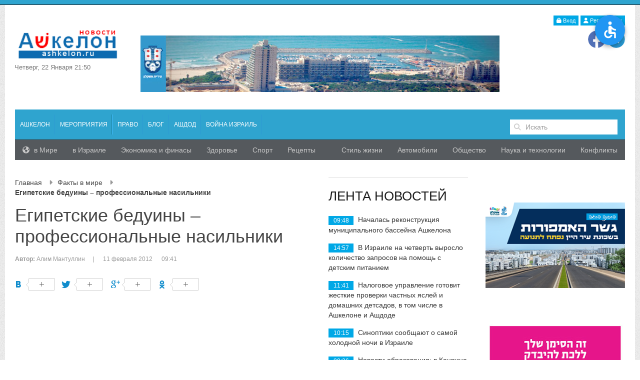

--- FILE ---
content_type: text/html; charset=UTF-8
request_url: https://ashkelon.ru/fakty-v-mire/egipetskie-beduiny-professionalnye-nasilniki
body_size: 11693
content:
<!DOCTYPE html>
<html>

<head>
	<meta charset="utf-8">
	<meta http-equiv="X-UA-Compatible" content="IE=edge">
	<meta name="_token" content="XlPDFCCaxBfxCSMvkByykU54zoR4r8VSQP3l8Bc6" />
	<meta name="viewport" content="width=device-width, initial-scale=1">
	<!--facebook moderation start-->
	<meta name="facebook-domain-verification" content="tnuvvf8drk04t292o0t4mfixnxvufx" />
	<meta property="fb:admins" content="irenahmelnitski"/>
	<meta property="fb:app_id" content="757286348687224" />
	<!--facebook moderation end-->
	<title>Египетские бедуины – профессиональные насильники</title>

	<meta name="description" content="Чудовищные истории зафиксировали представители организации «Врачи – в защиту прав человека»: сексуальному насилию подвергаются женщины из африканских стран, нелегально...">
	<meta name="keywords" content="Ашкелон, Израиль, новость, новости, экономика, спорт, отдых, туризм, путешествие, путешествия, отдых, отели, голосование, голосования, еврей, евреи, еврейский, иврит, русский, аналитика, иран, арабы, медицина в Израиле, события, 24 часа, сегодня, здоровье, общество, наука, россия, украина, война, иммиграция, рейтинг, выборы, оружие, лечение в израиле,, главные новости, тайны, ракеты, доллар, евро, европа, китай, сша, технология, искусство, авто, финансы, недвижимость, бриллианты, ближний восток, катастрофы, событие, мероприятие, строительство, дороги, теракт, происшествие, авария, дтп, пожар">
	<meta property="og:type" content="website">
	<meta property="og:url" content="https://ashkelon.ru/fakty-v-mire/egipetskie-beduiny-professionalnye-nasilniki">
	<meta property="og:title" content="Египетские бедуины – профессиональные насильники" />
	<meta property="og:description" content="Чудовищные истории зафиксировали представители организации «Врачи – в защиту прав человека»: сексуальному насилию подвергаются женщины из африканских стран, нелегально..." />
	<meta property="og:image" content="https://ashkelon.ru/images/contents/sobytiya-i-fakty/egipetskie-beduiny-professionalnye-nasilniki-1361-large.jpg">

		<link media="all" type="text/css" rel="stylesheet" href="https://ashkelon.ru/build/css/frontend-7cf0b09e74.css">

	
	<link rel="stylesheet" href="https://cdnjs.cloudflare.com/ajax/libs/font-awesome/6.2.0/css/all.min.css" />
	
	<style>
	.fa:before {
		font-size: 28px;
	}
	
	.open-accessibility-highlighted-headers-button, .open-accessibility-highlighted-links-button {
		display: flex;
		flex-direction: column;
		justify-content: center;	
	}
	
	.open-accessibility-highlighted-links-button, .open-accessibility-highlighted-headers-button {
		margin-top: 10px;
	}
	
	.open-accessibility-highlighted-links-button .open-accessibility-icon-desc, .open-accessibility-highlighted-headers-button .open-accessibility-icon-desc {
		margin-top: 10px;
		font-weight: bold;
		font-size: 16px;
	}
	
	</style>

	<link rel="stylesheet" href="/css/override.css?v3" />
	
	

	
		
	<script src="https://ajax.googleapis.com/ajax/libs/jquery/2.2.2/jquery.min.js"></script>
	
	<!--
	<script src="https://cdnjs.cloudflare.com/ajax/libs/jquery/3.1.1/jquery.min.js"></script>
	-->
	
	<link rel="stylesheet" href="/css/open-accessibility.min.css" />
	
	<script src="https://ashkelon.ru/build/js/app-a790c19a19.js"></script>

	
	<script src="/js/open-accessibility.babel8.js"></script>
	
	
	<script>
	
		var str = navigator.userAgent;
		var fcb = str.indexOf('FBAV');
		var waa = str.indexOf('SamsungBrowser');
		
		//alert(navigator.userAgent);
		
		if (fcb <= -1 && waa <= -1) {
	
			$(document).ready(function() {
				
				$('#container').openAccessibility({
					textSelector: 'div,span,p,a,td,table,tr',
					isMenuOpened: false,
					iconSize: 'm',
					localization: ['he'],
				});	
				
/* 				$('.fancybox').click(function() {
					$('body').addClass('hack');
				})
				
				$('body').on('click', '.fancybox-close, .fancybox-overlay', function() {
					$('body').removeClass('hack');
				}) */
			
			
			})
		
		}
    </script>
	
	
	<style>
	
	 html.fancybox-lock body {
		 filter: none !important;
	 }
	
/* 	body.hack {
		filter: none !important;
	} */
	</style>


	<script type="text/javascript">
		var _gaq = _gaq || [];
		_gaq.push(['_setAccount', 'UA-27137968-1']);
		_gaq.push(['_trackPageview']);
		(function() {
			var ga = document.createElement('script');
			ga.type = 'text/javascript';
			ga.async = true;
			ga.src = ('https:' == document.location.protocol ? 'https://ssl' : 'http://www') + '.google-analytics.com/ga.js';
			var s = document.getElementsByTagName('script')[0];
			s.parentNode.insertBefore(ga, s);
		})();
	</script>
</head>

<body>
	<div class="top_line"></div>
	<div id="container" class="uk-container uk-container-center">
		<div class="uk-text-right">
		
		
            <a href="https://ashkelon.ru/login" class="uk-button uk-button-mini uk-button-primary"><span class="uk-icon-lock"></span> Вход</a>
        <a href="https://ashkelon.ru/register" class="uk-button uk-button-mini uk-button-primary"><span class="uk-icon-user"></span> Регистрация</a>
    </div>
<div class="uk-grid uk-hidden-small uk-hidden-medium ">
    <div class="uk-width-large-1-5 uk-width-medium-1-4  uk-width-small-1-2 logo_box">
        <div class="uk-vertical-align logo-box">
            <div class="uk-vertical-align-middle">
                <a href="/">
    <img src="/img/logo.png" alt="ASHKELON.RU - Ашкелон | Израиль | Новости сегодня">
</a>
                <div class="logo_date">четверг, 22 января 21:50</div>				
				
            </div>
        </div>
    </div>
    <div class="uk-width-large-3-5 uk-width-medium-3-4 uk-width-small-1-2 top_banner_box">
        <!--noindex-->
            <p><br />
<img alt="" src="/uploads/media/Untitled-3.jpg" style="height:113px; width:735px" /></p>

        <!--/noindex-->
    </div>
    <div class="uk-width-large-1-5 uk-width-medium-1-4 uk-hidden-medium uk-text-right"> 
	<div class="uk-vertical-align social-links" style="margin-top: 10px;">
    <div class="uk-vertical-align-middle"> 
				    		    		    <a href="https://www.facebook.com/Ashkelon.ru" class="uk-icon-button uk-icon-facebook"></a>
		    				    		    				    		    				    		    				    		    				    		    				    		    				    		    				    		    		    <a href="https://t.me/ashkelonnews" class="uk-icon-button uk-icon-tg"></a>
		    		    </div>
</div>    </div>
</div>

<nav id="mainmenu" class="uk-navbar  uk-grid-margin uk-hidden-small uk-hidden-medium">
    <ul class="uk-navbar-nav">
    <li class=" "
        >
            <a href="/novosti-ashkelona" class="title" >
              <span class="menu-item-icon">
            <span class="icon-"></span>
        </span>
        Ашкелон
            </a>
      
        </li>
  <li class=" "
        >
            <a href="/meropriyatiya" class="title" >
              <span class="menu-item-icon">
            <span class="icon-"></span>
        </span>
        Мероприятия
            </a>
      
        </li>
  <li class=" "
        >
            <a href="/zakony-v-izraile" class="title" >
              <span class="menu-item-icon">
            <span class="icon-"></span>
        </span>
        Право
            </a>
      
        </li>
  <li class=" "
        >
            <a href="/blog" class="title" >
              <span class="menu-item-icon">
            <span class="icon-"></span>
        </span>
        Блог
            </a>
      
        </li>
  <li class=" "
        >
            <a href="/ashdod" class="title" >
              <span class="menu-item-icon">
            <span class="icon-"></span>
        </span>
        Ашдод
            </a>
      
        </li>
  <li class=" "
        >
            <a href="/vojna-izrail" class="title" >
              <span class="menu-item-icon">
            <span class="icon-"></span>
        </span>
        Война Израиль
            </a>
      
        </li>
</ul>    <div class="uk-navbar-content uk-navbar-flip uk-hidden-small search_box">
	<form method="GET" action="https://ashkelon.ru/search" accept-charset="UTF-8" class="uk-search" data-uk-search="">
	<input type="search" name="query" value="" class="uk-search-field" placeholder="Искать" />
	</form>
</div></nav>

<nav id="sub_mainmenu" class="uk-navbar uk-hidden-small uk-hidden-medium">
    <div class="uk-float-left">
        <ul class="uk-navbar-nav">
            <li class="  "  >
        <a href="/mir"  class="title">
                        <i class="uk-icon-globe"></i>
        
        в Мире
        </a>
    
    </li>            <li class="  "  >
        <a href="/izrail"  class="title">
            
        в Израиле
        </a>
    
    </li>            <li class="  "  >
        <a href="/ekonomika-i-finasy"  class="title">
            
        Экономика и финасы
        </a>
    
    </li>            <li class="  "  >
        <a href="/zdorove-i-medicina"  class="title">
            
        Здоровье
        </a>
    
    </li>            <li class="  "  >
        <a href="/sport-2"  class="title">
            
        Спорт
        </a>
    
    </li>            <li class="  "  >
        <a href="/recepty"  class="title">
            
        Рецепты
        </a>
    
    </li>    </ul>
    </div>
    <div class="uk-float-right">
        <ul class="uk-navbar-nav">
            <li class="  "  >
        <a href="/stil-zhizni"  class="title">
            
        Стиль жизни
        </a>
    
    </li>            <li class="  "  >
        <a href="/avtomobili"  class="title">
            
        Автомобили
        </a>
    
    </li>            <li class="  "  >
        <a href="/obshchestvo-2"  class="title">
            
        Общество
        </a>
    
    </li>            <li class="  "  >
        <a href="/nauka-i-tekhnologii"  class="title">
            
        Наука и технологии
        </a>
    
    </li>            <li class="  "  >
        <a href="/konflikty"  class="title">
            
        Конфликты
        </a>
    
    </li>    </ul>
    </div>
</nav>
		<div class="uk-grid  uk-hidden-large">
			<div class="uk-width-1-1">
				<div class="nav_panel_for_phone">
					<div class="uk-grid">
						<div class="uk-width-1-2">
														<a href="/">
																<img src="/img/logo_mini.png" class="mini_logo" alt="ASHKELON.RU - Ашкелон | Израиль | Новости сегодня">
															</a>
													</div>
						<div class="uk-width-1-2 offcanvas_button_box">
							<a href="#offcanvas" class="uk-navbar-toggle" data-uk-offcanvas=""></a>
						</div>
					</div>
				</div>
				<div class="nav_panel_line"></div>
			</div>
		</div>
		<div class="uk-grid">
			<div class="uk-width-large-3-4 uk-width-medium-1-1 main_content uk-margin-bottom">
				<div class="uk-grid uk-margin-bottom">
					
					<div class="uk-width-small-1-1 uk-width-medium-2-3">
						<ul class="uk-breadcrumb breadcrumb">
                                    <li><a href="https://ashkelon.ru">Главная</a> <span class="uk-icon-caret-right separator"></span></li>
                                                <li><a href="/fakty-v-mire">Факты в мире</a> <span class="uk-icon-caret-right separator"></span></li>
                                                <li class="uk-active active">Египетские бедуины &ndash; профессиональные насильники</li>
                        </ul>

						
							<article class="uk-article">
	    <h1 class="uk-article-title uppercase">Египетские бедуины &ndash; профессиональные насильники</h1>

                <div class="uk-article-meta uk-clearfix">
                        <span class="uk-margin-right"><b>Автор:</b> Алим Мантуллин</span>|
            
            
            <span class="uk-margin-left uk-margin-right">11 февраля 2012</span>
            <span>09:41</span>

                    </div>
        
        <div class="uk-clearfix uk-text-justify uk-margin-top">
             
                <div class="share">
    <script type="text/javascript" src="//yandex.st/share/share.js" charset="utf-8"></script>
    <span id="ya_share1"></span>
    <script>

        var __ya_share_link = function() {
            var link = $('meta[property="og:url"]').attr('content');

            if (link.indexOf('?') === -1  && link.charAt(link.length - 1) !== '/') {
                link += '/';
            }

            return link;

        };

        new Ya.share({
            element: 'ya_share1',
            elementStyle: {
                'type': 'button',
                'border': true,
                'quickServices': ['facebook','vkontakte', 'twitter', 'gplus', 'odnoklassniki']
            },
            link: __ya_share_link(),
            theme: 'counter'
        });

        $(function() {
            var  ua = navigator.userAgent.toLowerCase();
            if (ua.indexOf('iphone') > -1 ||  ua.indexOf('ipad') > -1 || ua.indexOf('android') > -1 ) {
                var link = __ya_share_link();
                link = link + ((link.indexOf('?') > -1) ? '&' : '?') + 'utm_source=watsapp&utm_medium=banner&utm_campaign=vesti_watsapp';
                setTimeout(function() {
                    $('.b-share').append('<span class="b-share-btn__wrap"><a class="whatsapp-link" href="whatsapp://send?text=' + encodeURIComponent(link)  +'"></a></span>');
                }, 2000);


            }

        });

    </script>
</div>  
            
            <div class="page-img uk-align-left uk-small-center">
			
				                                                            <a href="/images/placeholders/show.jpg" class="fancybox">
                        <img src="/images/placeholders/show.jpg" alt="Египетские бедуины &ndash; профессиональные насильники" />
                    </a>

                                                </div>

            <div class="uk-clearfix">
                Чудовищные истории зафиксировали представители организации «Врачи – в защиту прав человека»: сексуальному насилию подвергаются женщины из африканских стран, нелегально направляющиеся в Израиль. <br /><br />В 2010 году было документально зафиксировано 80 случаев насилия женщин. В реальности – их в десятки раз больше.<br /><br />Женщин бедуины регулярно насилуют, мужчин – избивают. Делается это на территории Египта по дороге к границе с Израилем. <br /><br />Об этом свидетельствует отчет, опубликованный в 2011 году Центром помощи иностранным рабочим, который приводит свидетельства 60 нелегалов, попросивших убежище в Израиле. <br /><br />Часть беженцев бедуины грабят, если сопротивляются – убивают.<br /><br />Бедуинские банды мужчин берут в заложники, а за освобождение своих мужей или родственников женщин заставляли расплачиваться сексом. <br /><br />Процветает на этой территории и работорговля, в основном - сексуальное рабство. Кроме того, африканских женщин заставляют также выполнять самую грязную работу. <br /><br />В первой декаде февраля 2012 года, пока египтяне уничтожали христиан, а на площади Тахрир насиловали женщин, синайские бедуины взорвали в очередной раз газопровод, ведущий в Израиль и Иорданию, взяли в заложники корейских туристов и китайских рабочих.<br /> <br />Знает ли об этом ООН? Разумеется, знает. <br /><br />Поднимала ли ООН хотя бы раз данную проблему на своих заседаниях? Разумеется, нет. Почему? <br /><br />Невыгодно – на «африканских отходах» - а именно так относится к африканцам ООН, изнасилованных женщинах и взорванных трубах много политического капитала не заработаешь – арабским странам, а также чопорным европейцам и России гораздо выгоднее торговать осуждением Израиля. <br /><br />А Египет - территория США.<br /><br />А что США? Им гораздо выгоднее торговать оружием, чем осуждать египетских бедуинов.<br /><br />Что Россия, что США, два сапога - пара. Разве что - разного качества, а суть - одна.<br /><br />И как вам бедуины, подчеркиваю – египетские, в компании с южнокорейским генсеком ООН?
            </div>


            	    </div>

	            <div class="uk-margin-top">
    <a href="https://ashkelon.ru/tags/beduiny" class="uk-link-muted"><i class="uk-icon-hashtag"></i>Бедуины</a>, <a href="https://ashkelon.ru/tags/tahrir" class="uk-link-muted"><i class="uk-icon-hashtag"></i>Тахрир</a>, <a href="https://ashkelon.ru/tags/sinaj" class="uk-link-muted"><i class="uk-icon-hashtag"></i>Синай</a>, <a href="https://ashkelon.ru/tags/egipet" class="uk-link-muted"><i class="uk-icon-hashtag"></i>Египет</a>, <a href="https://ashkelon.ru/tags/izrail" class="uk-link-muted"><i class="uk-icon-hashtag"></i>Израиль</a>
</div>
        
	            <hr class="uk-article-divider">
        <div class="uk-margin-large-top">
	<div id="emotions" data-id="704"></div>
</div>

<div class="uk-margin-large-top">
		<div id="disqus_thread"></div>
<!-- <script>
    var disqus_config = function () {
        this.page.url = 'https://ashkelon.ru/fakty-v-mire/egipetskie-beduiny-professionalnye-nasilniki';  // Replace PAGE_URL with your page's canonical URL variable
        this.page.identifier = 704; // Replace PAGE_IDENTIFIER with your page's unique identifier variable
    };

    (function() {  // DON'T EDIT BELOW THIS LINE
        var d = document, s = d.createElement('script');
        
        s.src = '//ashkelon.disqus.com/embed.js';  
        
        s.setAttribute('data-timestamp', +new Date());
        (d.head || d.body).appendChild(s);
    })();
</script> -->
<!-- <noscript>Please enable JavaScript to view the <a href="https://disqus.com/?ref_noscript" rel="nofollow">comments powered by Disqus.</a></noscript> -->
<div class="fb-comments" data-href="https://ashkelon.ru/fakty-v-mire/egipetskie-beduiny-professionalnye-nasilniki" data-width="100%" data-numposts="10" lazy="true" ></div>
</div>        
	            <div class="uk-panel uk-panel-box uk-panel-box-default uk-margin-top">
    <h3>Похожие материалы</h3>

    <ul class="uk-list uk-list-line">
            <li>
            <a href="/novosti-ashkelona/nachalas-rekonstrukciya-municipalnogo-bassejna" class="uk-link-muted">
                <i class="uk-icon-angle-right"></i>
                Началась реконструкция муниципального бассейна Ашкелона
            </a>
        </li>
            <li>
            <a href="/ekonomika-i-finasy/v-izraile-na-chetvert-vyroslo-kolichestvo-zaprosov-na-pomoshch-s-detskim-pitaniem" class="uk-link-muted">
                <i class="uk-icon-angle-right"></i>
                В Израиле на четверть выросло количество запросов на помощь с детским питанием 
            </a>
        </li>
            <li>
            <a href="/ashdod/nalogovoe-upravlenie-gotovit-zhestkie-proverki-chastnyh-yaslej-i-domashnih-detsadov-v-tom-chisle-v-ashkelone-i-ashdode" class="uk-link-muted">
                <i class="uk-icon-angle-right"></i>
                Налоговое управление готовит жесткие проверки частных яслей и домашних детсадов, в том числе в Ашкелоне и Ашдоде
            </a>
        </li>
            <li>
            <a href="/izrail/sinoptiki-soobshchayut-o-samoj-holodnoj-nochi-v-izraile" class="uk-link-muted">
                <i class="uk-icon-angle-right"></i>
                Синоптики сообщают о самой холодной ночи в Израиле
            </a>
        </li>
            <li>
            <a href="/izrail/novosti-obrazovaniya-v-kacrine-otkroetsya-veterinarnaya-shkola-a-kolledzh-tel-khaj-stanet-universitetom" class="uk-link-muted">
                <i class="uk-icon-angle-right"></i>
                Новости образования: в Кацрине откроется ветеринарная школа, а Колледж Тель-Хай станет Университетом
            </a>
        </li>
        </ul>
</div>
        	</article>


						<div class="uk-panel uk-margin-bottom ads_home_box_1">
							
						</div>
					</div>

										<div class="uk-width-small-1-1 uk-width-medium-1-3 uk-margin-bottom">
						<div class="home_news_feed_box">
    <div class="title_mod">
        <span>Лента новостей</span>
    </div>
    <ul>
                <li>
            <span class="uk-badge uk-badge-0">09:48</span>
            <a href="/novosti-ashkelona/nachalas-rekonstrukciya-municipalnogo-bassejna">
                
                
                Началась реконструкция муниципального бассейна Ашкелона
            </a>
        </li>
                <li>
            <span class="uk-badge uk-badge-0">14:57</span>
            <a href="/ekonomika-i-finasy/v-izraile-na-chetvert-vyroslo-kolichestvo-zaprosov-na-pomoshch-s-detskim-pitaniem">
                
                
                В Израиле на четверть выросло количество запросов на помощь с детским питанием 
            </a>
        </li>
                <li>
            <span class="uk-badge uk-badge-0">11:41</span>
            <a href="/ashdod/nalogovoe-upravlenie-gotovit-zhestkie-proverki-chastnyh-yaslej-i-domashnih-detsadov-v-tom-chisle-v-ashkelone-i-ashdode">
                
                
                Налоговое управление готовит жесткие проверки частных яслей и домашних детсадов, в том числе в Ашкелоне и Ашдоде
            </a>
        </li>
                <li>
            <span class="uk-badge uk-badge-0">10:15</span>
            <a href="/izrail/sinoptiki-soobshchayut-o-samoj-holodnoj-nochi-v-izraile">
                
                
                Синоптики сообщают о самой холодной ночи в Израиле
            </a>
        </li>
                <li>
            <span class="uk-badge uk-badge-0">09:36</span>
            <a href="/izrail/novosti-obrazovaniya-v-kacrine-otkroetsya-veterinarnaya-shkola-a-kolledzh-tel-khaj-stanet-universitetom">
                
                
                Новости образования: в Кацрине откроется ветеринарная школа, а Колледж Тель-Хай станет Университетом
            </a>
        </li>
                <li>
            <span class="uk-badge uk-badge-danger">09:35</span>
            <a href="/novosti-ashkelona/v-ashkelone-propal-brat-avery-mengistu-poiski-idut-uzhe-neskolko-dnej">
                
                
                В Ашкелоне пропал брат Аверы Менгисту - поиски идут уже несколько дней (найден)
            </a>
        </li>
                <li>
            <span class="uk-badge uk-badge-0">08:59</span>
            <a href="/obshchestvo-2/oni-sami-zapolzli-v-tualet-v-sude-ierusalima-prohodyat-slushaniya-o-prodlenii-aresta-sotrudnic-detskogo-ada">
                
                                <i class="uk-icon-video-camera"></i>
                
                Они сами заползли в туалет: в суде Иерусалима проходят слушания о продлении ареста сотрудниц *детского ада*
            </a>
        </li>
                <li>
            <span class="uk-badge uk-badge-0">08:24</span>
            <a href="/novosti-ashkelona/ashkelon-vspominaet-pevca-tsiona-golana-40-let-vydayushchejsya-muzykalnoj-i-kulturnoj-karery">
                                <i class="uk-icon-camera"></i>
                
                
                Ашкелон вспоминает певца Циона Голана: 40 лет выдающейся музыкальной и культурной карьеры
            </a>
        </li>
                <li>
            <span class="uk-badge uk-badge-0">08:03</span>
            <a href="/nauka-i-tekhnologii/gosontroler-obnaruzhil-mnozhestvennye-narusheniya-pri-rabote-s-kiber-instrumentami-v-policii-izrailya-1">
                
                
                Госконтролер обнаружил множественные нарушения при работе с кибер-инструментами в полиции Израиля
            </a>
        </li>
                <li>
            <span class="uk-badge uk-badge-0">14:50</span>
            <a href="/avtomobili/samye-prodavaemye-poderzhannye-avtomobili-za-2025-god-v-izraile">
                
                
                Самые продаваемые  подержанные автомобили за 2025 год в Израиле
            </a>
        </li>
            </ul>
    <div class="uk-margin-top uk-text-center">
        <a href="https://ashkelon.ru/newsfeed" class="uk-button">посмотреть все</a>
    </div>
</div>
					</div>
									</div>

				<p><a href="https://www.ashkelon.muni.il/Lists/List1/CustomDispForm.aspx?ID=885&amp;Source=/_layouts/15/sitemanager.aspx?SmtContext=SPList:5fa2c6ed-37b1-4125-9c32-99a66a65d423?SPWeb:419212d7-156e-41b0-90f5-9b7ef183971d:&amp;SmtContextExpanded=True&amp;Filter=1&amp;pgsz=100&amp;vrmode=False&amp;lvn=%D7%9B%D7%9C%20%D7%94%D7%A4%D7%A8%D7%99%D7%98%D7%99%D7%9D"><img alt="" src="/uploads/media/banner/Ashkelonais_640X100-01.jpg" style="height:100px; width:640px" /></a></p>

<p><img alt="" src="/uploads/media/banner/Ashkelonim_150X940-02.jpg" style="height:96px; width:603px" /></p>

<p><img alt="" src="/uploads/media/banner/Ashkelonais_First-Place_640X100.jpg" style="height:92px; margin:0px; width:601px" /></p>

			</div><!--  end .main_content -->

			<!-- Правая колонка -->
			
						<div class="uk-width-large-1-4 uk-width-medium-1-1 ">
				<div class="uk-grid">
					<div class="uk-width-small-1-1  uk-width-medium-1-1">
						<div class="uk-grid">
							<div class="uk-width-small-1-1 uk-width-medium-1-3 uk-width-large-1-1 uk-margin-large-bottom">
    <div class="right_siderbar">
        
    </div>
</div>
<div class="uk-width-small-1-1 uk-width-medium-1-3 uk-width-large-1-1 uk-margin-large-bottom">
    <div class="right_siderbar">
        <p><img alt="" src="/uploads/media/banner/Ashkelon%20Ru_New%20Bridge.png" style="height:171px; width:300px" /></p>

    </div>
</div>
<div class="uk-width-small-1-1 uk-width-medium-1-3 uk-width-large-1-1 uk-margin-large-bottom">
    <div class="right_siderbar">
        <p><img alt="" src="/uploads/media/banner/2025/Ashkelon%20Ru_Breast%20cancer_210X120.jpg" style="height:171px; width:300px" /></p>

    </div>
</div>
<div class="uk-width-small-1-1 uk-width-medium-1-3 uk-width-large-1-1 uk-margin-large-bottom">
    <div class="right_siderbar">
        <p><img alt="" src="/uploads/media/banner/2025/210-120.png" style="height:121px; width:211px" /></p>

    </div>
</div>
<div class="uk-width-small-1-1 uk-width-medium-1-3 uk-width-large-1-1 uk-margin-large-bottom">
    <div class="right_siderbar">
        <p><a href="https://www.ashkelon.muni.il/Lists/List4/CustomDispForm.aspx?ID=3599&amp;Source=/service/emergency/_layouts/15/sitemanager.aspx?SmtContext=SPList%253aee2de372-7054-43b1-b244-7f25cfd35714?SPWeb%253a419212d7-156e-41b0-90f5-9b7ef183971d%253a&amp;SmtContextExpanded=True&amp;Filter=1&amp;pgsz=100&amp;vrmode=False&amp;lvn=%D7%9B%D7%9C%20%D7%94%D7%A4%D7%A8%D7%99%D7%98%D7%99%D7%9D" target="_blank"><img alt="" src="/uploads/media/banner/2025/Ashkelon%20Ru_Am%20Kalavi_210X120.png" style="height:171px; width:300px" /></a></p>

    </div>
</div>
<div class="uk-width-small-1-1 uk-width-medium-1-3 uk-width-large-1-1 uk-margin-large-bottom">
    <div class="right_siderbar">
        <p><a href="https://www.bee-adv.com/ashkelon-ayc?fbclid=IwAR2iDHPXgHLM9bX7FwhFR-z8Q1sJ8THLGbxK11XhYbDUZ2Hf2S4qia2D_-8" target="_blank"><img alt="" src="/uploads/media/banner/2025/as.png" style="height:195px; width:300px" /></a></p>

    </div>
</div>
<div class="uk-width-small-1-1 uk-width-medium-1-3 uk-width-large-1-1 uk-margin-large-bottom">
    <div class="right_siderbar">
        <p><img alt="" src="/uploads/media/banner/300x250.jpg" style="height:250px; width:300px" /></p>

    </div>
</div>
<div class="uk-width-small-1-1 uk-width-medium-1-3 uk-width-large-1-1 uk-margin-large-bottom">
    <div class="right_siderbar">
        <div class="title_mod">Общество</div>

    <ul class="link_list uk-list-space uk-list-striped uk-list">
                    <li><a href="/obshchestvo-2/oni-sami-zapolzli-v-tualet-v-sude-ierusalima-prohodyat-slushaniya-o-prodlenii-aresta-sotrudnic-detskogo-ada">Они сами заползли в туалет: в суде Иерусалима проходят слушания о продлении ареста сотрудниц *детского ада*</a></li>
                    <li><a href="/obshchestvo-2/tragediya-v-detsadu-v-ierusalime-odin-iz-malyshej-pravnuk-meira-porusha">Трагедия в детсаду в Иерусалиме: один из малышей - правнук Меира Поруша</a></li>
                    <li><a href="/obshchestvo-2/institut-sudebnoj-mediciny-deti-v-ierusalimskih-yaslyah-mogli-skonchatsya-ot-peregreva-i-obezvozhivaniya-1">Институт судебной медицины: дети в иерусалимских яслях могли скончаться от перегрева и обезвоживания</a></li>
                    <li><a href="/obshchestvo-2/imena-mladencev-umershih-v-detskom-sadu-v-ierusalime">Названы имена младенцев, умерших в детском саду в Иерусалиме</a></li>
            </ul>

    </div>
</div>
<div class="uk-width-small-1-1 uk-width-medium-1-3 uk-width-large-1-1 uk-margin-large-bottom">
    <div class="right_siderbar">
        <p><a href="https://www.bee-adv.com/atenashkelon" target="_blank"><img alt="" src="/uploads/media/banner/2025/210_120-ashkelon.jpg" style="height:120px; width:210px" /></a></p>

    </div>
</div>
<div class="uk-width-small-1-1 uk-width-medium-1-3 uk-width-large-1-1 uk-margin-large-bottom">
    <div class="right_siderbar">
        <p><img alt="" src="/uploads/media/banner/gfgj.jpg" style="height:172px; width:300px" /></p>

    </div>
</div>
<div class="uk-width-small-1-1 uk-width-medium-1-3 uk-width-large-1-1 uk-margin-large-bottom">
    <div class="right_siderbar">
        <div class="title_mod">Вкусные рецепты</div>

    <ul class="link_list uk-list-space uk-list-striped uk-list">
                    <li><a href="/recepty/gulyash-kotoryj-dolzhen-poprobovat-kazhdyj-vse-budut-v-vostorge">Гуляш, который должен попробовать каждый - все будут в восторге</a></li>
                    <li><a href="/recepty/sochnyj-i-aromatnyj-apelsinovyj-keks-gotovitsya-5-minut-a-sedaetsya-eshche-bystree">Сочный и ароматный апельсиновый кекс - готовится 5 минут, а съедается еще быстрее</a></li>
                    <li><a href="/recepty/aromatnyj-pirog-s-klubnikoj-skazka-posredi-zimy">Ароматный пирог с клубникой - сказка посреди зимы</a></li>
                    <li><a href="/recepty/bystryj-tvorozhno-yagodnyj-pirog-prazdnik-vkusa">Быстрый творожно-ягодный пирог - праздник вкуса</a></li>
                    <li><a href="/recepty/samye-sochnye-kotlety-v-slivochno-gribnom-souse-ne-stydno-ugoshchat-samyh-dorogih-gostej">Самые сочные котлеты в сливочно-грибном соусе - не стыдно угощать самых дорогих гостей</a></li>
            </ul>

    </div>
</div>
<div class="uk-width-small-1-1 uk-width-medium-1-3 uk-width-large-1-1 uk-margin-large-bottom">
    <div class="right_siderbar">
        <p><a href="https://www.ashkelon.muni.il/Lists/List4/CustomDispForm.aspx?ID=1211" target="_blank"><img alt="" src="/uploads/media/banner/210x120.jpg" style="height:120px; width:210px" /></a></p>

    </div>
</div>
<div class="uk-width-small-1-1 uk-width-medium-1-3 uk-width-large-1-1 uk-margin-large-bottom">
    <div class="right_siderbar">
        <div class="title_mod">Наука и технологии</div>

    <ul class="link_list uk-list-space uk-list-striped uk-list">
                    <li><a href="/nauka-i-tekhnologii/gosontroler-obnaruzhil-mnozhestvennye-narusheniya-pri-rabote-s-kiber-instrumentami-v-policii-izrailya-1">Госконтролер обнаружил множественные нарушения при работе с кибер-инструментами в полиции Израиля</a></li>
                    <li><a href="/nauka-i-tekhnologii/v-brazilii-rodilis-pervye-geneticheski-modificirovannye-telyata">В Бразилии родились первые генетически модифицированные телята</a></li>
                    <li><a href="/nauka-i-tekhnologii/luchshie-videoigry-proshedshego-desyatiletiya-kakie-proekty-stanovilis-igroj-goda">Лучшие видеоигры прошедшего десятилетия: какие проекты становились игрой года</a></li>
                    <li><a href="/nauka-i-tekhnologii/oficialno-brokkoli-samyj-poleznyj-ovoshch-v-mire">Официально: брокколи &ndash; самый полезный овощ в мире</a></li>
            </ul>

    </div>
</div>
						</div>
					</div>
				</div>
			</div>
					</div>
	</div> <!-- end .uk-container -->
	<footer>
		<div class="footer_line"></div>
		<div class="footer_nav_box">
			<div class="uk-container uk-container-center">
				<!--noindex-->
<div class="soc_buttons">
                    <a class="soc_buttons_fb" rel="nofollow" href="https://www.facebook.com/Ashkelon.ru"></a>
                                                                <a class="soc_buttons_rss" rel="nofollow" href="/export"></a>
                                                                <a class="soc_buttons_tg" rel="nofollow" href="https://t.me/ashkelonnews"></a>
            </div>
<!--/noindex-->			</div>
		</div>
		<div class="footer_box">
			<div class="uk-container uk-container-center">
				<div class="uk-grid  uk-margin-large-top uk-margin-large-bottom">
					<div class="uk-width-medium-1-4">
<nav class="footer-menu">
    <ul>
                  <li>
              <a href="/o-proekte" >
                Контакты
              </a>
          </li>
                  <li>
              <a href="/1" >
                הצהרת הנגישות*
              </a>
          </li>
                  <li>
              <a href="" >
                Любое копирование информации разрешено только с указанием первоисточника (гиперссылка) ashkelon.ru
              </a>
          </li>
            </ul>
</nav>
</div>
<div class="uk-width-medium-1-4">
<nav class="footer-3-menu">
    <ul>
                  <li>
              <a href="/ekonomika-i-finansy" >
                Экономика и финансы
              </a>
          </li>
                  <li>
              <a href="/zdorove-2" >
                Здоровье
              </a>
          </li>
                  <li>
              <a href="/sport-3" >
                Спорт
              </a>
          </li>
                  <li>
              <a href="/recepty-1" >
                Рецепты
              </a>
          </li>
                  <li>
              <a href="/stil-zhizni-2" >
                Стиль жизни
              </a>
          </li>
            </ul>
</nav>
</div>
<div class="uk-width-medium-1-4">
<nav class="footer-4-menu">
    <ul>
                  <li>
              <a href="/avtomobili-1" >
                Автомобили
              </a>
          </li>
                  <li>
              <a href="/obshchestvo-3" >
                Общество
              </a>
          </li>
                  <li>
              <a href="/nauka-i-tekhnologii-1" >
                Наука и технологии
              </a>
          </li>
                  <li>
              <a href="/konflikty-1" >
                Конфликты
              </a>
          </li>
            </ul>
</nav>
</div>
<div class="uk-width-medium-1-4">
<nav class="footer-2-menu">
    <ul>
                  <li>
              <a href="/newsfeed" >
                Лента новостей в Израиле
              </a>
          </li>
                  <li>
              <a href="/novosti-v-ashkelone" >
                Новости в Ашкелоне
              </a>
          </li>
                  <li>
              <a href="/meropriyatiya-ashkelon" >
                Мероприятия в Израиле
              </a>
          </li>
                  <li>
              <a href="/novosti-v-mire" >
                Новости в мире
              </a>
          </li>
                  <li>
              <a href="/novosti-v-izraile" >
                Новости в Израиле
              </a>
          </li>
            </ul>
</nav>
</div>
				</div>
			</div>
		</div>
		<div class="copyright_box">
			<div class="uk-container uk-container-center">
				<div class="uk-grid">
					<div class="uk-width-1-2">
						© Ashkelon.ru Все права защищены.
					</div>
					<div class="uk-width-1-2 uk-text-right">


						<!-- begin of Top100 code -->

						<!-- begin of Top100 code -->

						<script id="top100Counter" type="text/javascript" src="http://counter.rambler.ru/top100.jcn?2601634"></script>
						<noscript>
							<a href="http://top100.rambler.ru/navi/2601634/">
								<img src="http://counter.rambler.ru/top100.cnt?2601634" alt="Rambler's Top100" border="0" />
							</a>

						</noscript>
						<!-- end of Top100 code -->

						<!--LiveInternet counter-->
						<script type="text/javascript">
							document.write("<a href='http://www.liveinternet.ru/click' " + "target=_blank><img src='//counter.yadro.ru/hit?t58.10;r" + escape(document.referrer) + ((typeof(screen) == "undefined") ? "" : ";s" + screen.width + "*" + screen.height + "*" + (screen.colorDepth ? screen.colorDepth : screen.pixelDepth)) + ";u" + escape(document.URL) + ";" + Math.random() + "' alt='' title='LiveInternet' " + "border='0' width='88' height='31'><\/a>")
						</script>
						<!--/LiveInternet-->

						<!-- Yandex.Metrika counter -->
						<script type="text/javascript">
							(function(d, w, c) {
								(w[c] = w[c] || []).push(function() {
									try {
										w.yaCounter39813770 = new Ya.Metrika({
											id: 39813770,
											clickmap: true,
											trackLinks: true,
											accurateTrackBounce: true,
											webvisor: true
										});
									} catch (e) {}
								});
								var n = d.getElementsByTagName("script")[0],
									s = d.createElement("script"),
									f = function() {
										n.parentNode.insertBefore(s, n);
									};
								s.type = "text/javascript";
								s.async = true;
								s.src = "https://mc.yandex.ru/metrika/watch.js";
								if (w.opera == "[object Opera]") {
									d.addEventListener("DOMContentLoaded", f, false);
								} else {
									f();
								}
							})(document, window, "yandex_metrika_callbacks");
						</script> <noscript>
							<div><img src="https://mc.yandex.ru/watch/39813770" style="position:absolute; left:-9999px;" alt="" /></div>
						</noscript> <!-- /Yandex.Metrika counter -->
					</div>

					<!-- Global site tag (gtag.js) - Google Analytics -->
					<script async src="https://www.googletagmanager.com/gtag/js?id=UA-38936210-1"></script>
					<script>
						window.dataLayer = window.dataLayer || [];

						function gtag() {
							dataLayer.push(arguments);
						}
						gtag('js', new Date());

						gtag('config', 'UA-38936210-1');
					</script>


				</div>
			</div>
		</div>
	</footer>

	<div id="offcanvas" class="uk-offcanvas">
    <div class="uk-offcanvas-bar uk-offcanvas-bar-flip">
        <div class="uk-panel">
            <div class="search_box">
                <form class="uk-form uk-margin-remove uk-display-inline-block">
                <input type="text" placeholder="поиск">
                    <button></button>
                </form>
            </div>
        </div>

        <ul class="uk-nav uk-nav uk-nav-offcanvas">
            <li class=" ">
            <a href="https://ashkelon.ru/novosti-ashkelona">Ашкелон</a>

                    </li>
            <li class=" ">
            <a href="https://ashkelon.ru/meropriyatiya">Мероприятия</a>

                    </li>
            <li class=" ">
            <a href="https://ashkelon.ru/zakony-v-izraile">Право</a>

                    </li>
            <li class=" ">
            <a href="https://ashkelon.ru/blog">Блог</a>

                    </li>
            <li class=" ">
            <a href="https://ashkelon.ru/ashdod">Ашдод</a>

                    </li>
            <li class=" ">
            <a href="https://ashkelon.ru/vojna-izrail">Война Израиль</a>

                    </li>
    </ul>    </div>
</div>	<!--Facebook integration start-->
	<div id="fb-root"></div>
<script async defer crossorigin="anonymous" src="https://connect.facebook.net/ru_RU/sdk.js#xfbml=1&version=v14.0&appId=757286348687224&autoLogAppEvents=1" nonce="IBgOQdih"></script>
	<!--Facebook integration end-->
</body>

</html>


--- FILE ---
content_type: text/html; charset=UTF-8
request_url: https://ashkelon.ru/emotions/704?_=1769111420559
body_size: 468
content:
<h3>Какие чувства у Вас вызвал данный материал</h3>

<ul>
            <li data-id="1" >
            <img src="/images/frontend/emotions/e_1.png" />
            <span class="vote-count">1</span>
            <span class="title">развеселил</span>
        </li>
            <li data-id="2" >
            <img src="/images/frontend/emotions/e_2.png" />
            <span class="vote-count">0</span>
            <span class="title">обрадовал</span>
        </li>
            <li data-id="3" >
            <img src="/images/frontend/emotions/e_3.png" />
            <span class="vote-count">0</span>
            <span class="title">не тронул</span>
        </li>
            <li data-id="4" >
            <img src="/images/frontend/emotions/e_4.png" />
            <span class="vote-count">4</span>
            <span class="title">огорчил</span>
        </li>
            <li data-id="5" >
            <img src="/images/frontend/emotions/e_5.png" />
            <span class="vote-count">1</span>
            <span class="title">возмутил</span>
        </li>
    </ul>

--- FILE ---
content_type: text/css
request_url: https://ashkelon.ru/css/override.css?v3
body_size: 840
content:
ins {
    background-color: transparent;
}

.category-title {
	text-transform: uppercase;
	font-size: 26px;
    line-height: 24px;
    color: #1A1A1A;
    border-top: 1px solid #ddd;
    padding-top: 24px;
    padding-bottom: 5px;
}

.as-text {
    color: #1A1A1A;
}

.as-text:hover {
    color: #00a8e6;
    text-decoration: none;
}

.logo-box,
.social-links {
	height: 94px;
}

.logo_date {
	margin-top: 10px;
    text-transform: capitalize;
    text-align: left;
}

.page-title {
	padding-bottom: 5px;
	margin-bottom: 30px !important;
	border-bottom: 1px solid #ddd;
}

.content-title {
	font-size: 16px;
	margin: 10px 0;
}

.search_box {    
    padding-top: 0;
    width: 245px;
    height: auto;
}

.gsc-search-button {
    display: none;
}

.gsc-search-box-tools .gsc-search-box .gsc-input {
    padding-right: 0 !important;
}

.page-img {
	max-width: 300px;
}

@media (max-width: 1280px) { 
    .page-img { 
        margin-left: 0;
        text-align: center;
    }
}

.uk-grid h4 ~ p, .more_news_list li a, .right_siderbar .link_list li a, .content-title + div {
	color: #000;
}

.main_content .uk-grid h4 a, .content-title .content-link.as-text {
	font-size: 20px; 
	font-weight:bold;
}

.more_news_list li a {
	font-size: 14px;
}

.popular_categories_img_box figure, .popular_categories_img_box figure img {
	width: 100%;
}

.logo_date {
  margin-top: 0;
}

.logo-box, .social-links {
    height: auto;
}

.uk-icon-facebook {
	background: url('../img/soc/fb.png');
	background-size: contain;
}

.uk-icon-facebook:before {
	content: none;
}

.uk-icon-insta {
	background: url('../img/soc/insta.png');
	background-size: contain;
}

.uk-icon-tg {
	background: url('../img/soc/tg.png');
	background-size: contain;
}

.uk-clearfix {
	clear: both;
}
.gallery-box{
	max-width: 100%;
}
.fancybox > img{
	max-width: 100%;
}
.gallery-box img{
	max-width: 100%;
}
.page-img {
    max-width: 100%;
	float: none;
	margin-right: 0;
}

.share {
	float: none;
	margin-bottom: 25px;
}

.share .b-share {
	display: flex !important;
}

.b-share-btn__wrap a {
	display: flex !important;
}

.another2home img {
	width: 200px;
}

@media (max-width: 700px) {
	.share .b-share {
		flex-wrap: wrap;
	}
	
	.another2home img {
		width: 100%;
	}
}

.gallery-box {
	margin: auto;
}

video {
	max-height: 400px;
	max-width: 100%;
}

iframe {
	max-width: 100%;
}

.open-accessibility-menu-footer {
	display: none;
}

.open-accessibility.open-accessibility-collapsed .open-accessibility-container {
	width: 60px !important;
    height: 60px !important;
}

.open-accessibility-expand-button {
	line-height: 0px;
    width: 60px !important;
    height: 60px !important;
	top: -8px;
}

.main img {
	height: 300px;
    object-fit: cover;
    width: 100%;
}